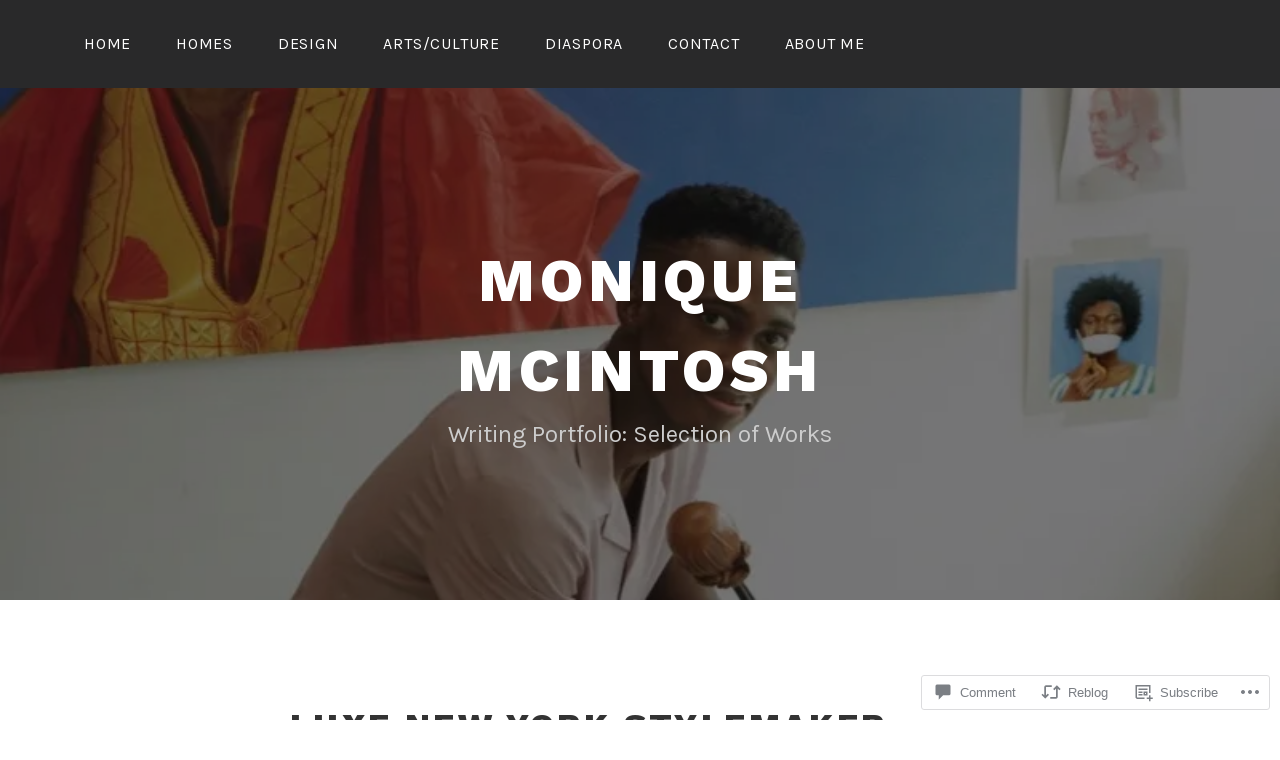

--- FILE ---
content_type: text/css;charset=utf-8
request_url: https://s0.wp.com/?custom-css=1&csblog=znc9&cscache=6&csrev=27
body_size: -123
content:
.category h1{display:none}